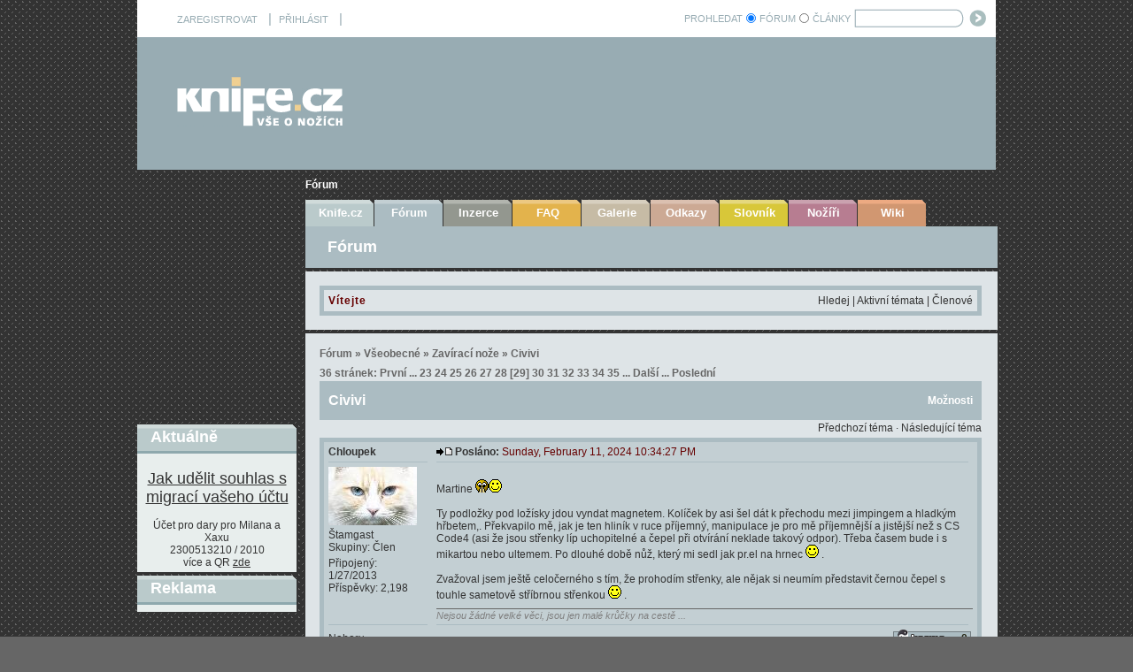

--- FILE ---
content_type: text/html
request_url: https://www.knife.cz/DesktopModules/YetAnotherForumDotNet/resource.ashx?u=7987
body_size: 3376
content:
���� JFIF  ` `  �� C 		
 $.' ",#(7),01444'9=82<.342�� C			2!!22222222222222222222222222222222222222222222222222��  B d" ��           	
�� �   } !1AQa"q2���#B��R��$3br�	
%&'()*456789:CDEFGHIJSTUVWXYZcdefghijstuvwxyz���������������������������������������������������������������������������        	
�� �  w !1AQaq"2�B����	#3R�br�
$4�%�&'()*56789:CDEFGHIJSTUVWXYZcdefghijstuvwxyz��������������������������������������������������������������������������   ? �S�-��f��4٤�2�� �߇��zc���Ԏ+>���9�<je��Y��(�1�p ��J�0{
����Nj`�����$�0O�4>�Kr�a'?�FURXH<�#�����[���z��G5]3˼��N?*vF�`�[�iY��|{R�})��9��3*�k���s��~�b�P�  =:Rm��H��ps�`IE7��H �I���9c��Ui%i	�=D�H|����Zk��GR\VMǍ|9��qnS��H�ҭ-��Ӄ4[<�� �~�sr�"�o3�cv8�\g�zc=�E>i�ʟ,U��r�W�]6��3��j��+q4+���܎���x]��/�8�~ڛRF�|�Lē�ޣ��{W��v�Sqg������c�����N��;>�	�F��� F\��{V���>z$�=2y�[7�63�Jc�^Y�X5;:��O�˞����끎��
*Ŷ�6u���h�_f��Pμ4q�O�3��K�懫-��`w�F3Ҽ����{�o�t��2r��c�$שx7Ö�&�$��I�ܘ%~���Z�*�"�vh�`���wF��f�J�J���A������S+BL��
c��4�"���׶*�s�0�W=���X���RHls���b�,�|�o�q��ưF�n#�ᗡǭ0j�)�*�g��L����2�Ti}�-,�X-m✞X&?�Vt�f�YTe$m���֠��K��L��I韧?�h��C2�J��By���ՊMl�� V�m.�%2����dV�<pq�Ͻl�� ����j#J�A=��W(�
.́c�W�F����Iħ�A���q$V�K,���͏��e�x�
��y��a��"��C;���4nY9ݴz��_[���D�Lg�ⷡe�=��<eMl�3f�n:⊤���88�*�f�yd��� Nk:�c,�-�!�@g ��ɭI�:Q�;����T�ء<������h��oP�6g6��0l������ ��28]�������V'�2���k>]�϶�Ɍ~��=8;�9�Q�g�utCؚl.� ,q�Ku����E���k��V(���ݗ�z�u����7�2���(��Ҽ�_Mm�$tlV�z�q��=)`�5��d� �9�j��]�I�u�^k=F�l���ፀ2 >�=@��t�z�o�xc����mp?�k�VbeNO̅�{����2k���(}�0\�=?N����NnL�[߳^Y`��Ț`��w�k��gͥ��h�� {,
��z��r����#J�db����F��=G��I]Ck��32��6@�����L|�W%{�39�z�+���	w�%�ϓ�@RGo�X�5���t� �I7#�8?�d[����s��-�(�� ��S뎼���P����(���S��a��G¾���Mb���ҫ���ϫs�QE1׀y�����͎?v�QP36��K{0�UL�~����ph��dS;�q�>±X�8$��<��R`��E�早#�ʱ���@m������1�#������(����~}8���y�2�ˏ��lO��=cۭV�D�� ��QLG��

--- FILE ---
content_type: text/html
request_url: https://www.knife.cz/DesktopModules/YetAnotherForumDotNet/resource.ashx?u=7787
body_size: 3812
content:
���� JFIF  ` `  �� C 		
 $.' ",#(7),01444'9=82<.342�� C			2!!22222222222222222222222222222222222222222222222222��  B d" ��           	
�� �   } !1AQa"q2���#B��R��$3br�	
%&'()*456789:CDEFGHIJSTUVWXYZcdefghijstuvwxyz���������������������������������������������������������������������������        	
�� �  w !1AQaq"2�B����	#3R�br�
$4�%�&'()*56789:CDEFGHIJSTUVWXYZcdefghijstuvwxyz��������������������������������������������������������������������������   ? �Y��X����� g={f���N���9�k����)"uE��_�>��~���(�,�Q�?���F^ǩ�K�YfC�Bn$A㎞�(�<��Iq��?x��}���͎4yU�X�d�Wa�@b��`�:s�R���bݵ�����Ff�7�H�÷_«]@3"�����'!���^߭*��_>I]�&�ZC�����Q\�Q��jcq�'�W-�}���<�FT��5I�&��q��e~f# �t8����Uy$A�z��%�v�����Pdܖ5{x,�"s����\4�-���#��u]�K[����u�l*K�2�O�h���Ȥe���8����I�)r��e��M��W!�؁q���}[˶k���>V�LΫ�i�Kq�sO��P���׭k��r^]46�DN�u�Y� �Ͼ?
4�-�u7�pr��]���(�O�oM)u�Ք�Ғ�c�� �5	��#(��S���:��T�~A8�����ܳN� ��2����z���[��@�[t,2��	��� m�`R7O��9�q�b� I��LNy#��q�#L?QH��y���j�P�[�NITǼ��^Ƴ�I|ܻ���M��/��?�4N�!=��ZВ횫�MtX�@[?�:w� �D�!H�J[ �L���6rPt��?���O�ίat���IqBal�.�7B@�8��v-F�<���x
u�v�F����RY��*�D|�� {�^y��k{���r��X}_��^�V^@�S����~������E��b��M��2�*7�۟N����xoͺ[��� �x
A�b?ʫZ�m��"�5ѷ������/����+YZ8Uw��a�Z��{�ڍ�gx����������3L���q����9׆���s\�fm�� �'�x�ך���YUd�
�8f\`��MRӭ�T�[���\��#q�r;�c�޴��B#�b)����VI4���Y�>;i�uor�y���n�
�pg����^a+,�608 �E{-c=����i|�CwˎQ� ���Gָ�YC4L����V��R�d���Fs�Sw8�f��8��#RΨX�?fү�ڭ�B�<~^��8�t��=�[-/�WZ\�	7��$
ɇ|�I����եU�^H�E#kq�sZo��-���!m%wk�X���=Ev�x~�]/�aR���0#���w(+R��7��y$��;['�i�Jg���+��tKk;=>h�`0庅 ���7�� �5H檭+��^<�r�v1��FO�����	/^� ��j>��J�`��K����� ���H��<��LY�a��z��ɨ��ܗ!�}�h�v��Eu#J�$P��[���fE�EZ�Cʣ_����c�������u��{i�r�P �s�{����;}���x��i�hN�U�Z�ڕ�؆v�V� �SE���v�O�j�ղ^��(����g��V^�x#��Xj�G3fp��/�ڮ��G�B�p2���� >]J�9mgI�����N�f#����wo#��d���边'��氯죃��-�p��ҵD����t��L�m"A���5��7�4;��;e�=�FWv��c�?
���D� J���{{��&+$lqN�M!U�G��>,��].k�<��! Nǜ����zL{`���V���x�3�¬.�<p�@���$ d�h{��+��ݎ�s�YX r n�����X��,w!�1� 8�?�s�]���#�36���U�3dܨ���QY*�4U
���\v�x��e�鶄���h��]��.����!��r62jy-�c'=�Q���!���a��r�� -�����h��*���j{DS���qE�$`2�w5}� )X����]M�GJ(�&5�� (����

--- FILE ---
content_type: text/html
request_url: https://www.knife.cz/DesktopModules/YetAnotherForumDotNet/resource.ashx?u=5888
body_size: 3583
content:
���� JFIF  ` `  �� C 		
 $.' ",#(7),01444'9=82<.342�� C			2!!22222222222222222222222222222222222222222222222222��  D d" ��           	
�� �   } !1AQa"q2���#B��R��$3br�	
%&'()*456789:CDEFGHIJSTUVWXYZcdefghijstuvwxyz���������������������������������������������������������������������������        	
�� �  w !1AQaq"2�B����	#3R�br�
$4�%�&'()*56789:CDEFGHIJSTUVWXYZcdefghijstuvwxyz��������������������������������������������������������������������������   ? ����e	a��\�B�"<��C?|�U,,��yc���M4��}�/��%�*~��h%���]L�?�YMɅ��9���k&�����.��`�9��֩`��۱즘�*8Ȩ�V3FT�w��4�y�6�`N�Z��5b��	
�ìh8$���1C��L��C��/ �_QZ�ȗ :{��gml,#���yf�L�[n�� �;ú�v~ �Ii�X�U���#���q\�� V$�ԩ7��)��Fqߒ~��j�����mm�J�K!a0]��,I� 8� �S��*+yң�%$ ���۶0k	����»����>�f���4\��x�	M�3�'��EJP���)��L�{��KZ��C"�[*ʁ�V�����O�C@�"����p�-� %aGҵ��/����L��>X�l�㨦�?c���vVQ��ǵj�ێ���
I
ň��� 4$���Mq���u�[��l�;"��:��� *�e_:+RH�д�����?����[���6�B�`�hj�g:�u{��C��˜�N�f�-
���w�$�f��sZWq,cl@1� �~�ʅ*�G!8�N�G�SaX�-����~�Sg�,�a���=U�U��c����?�o§`�6�c���*�+Z�n�&�]�6Hn������,F1Xpi��#HYԱ����jс�w�~������
* I�E y���>hIq�^O�z�+��&X�P�2T�}����rژ���G���=�=$ܫn�6O��V�=zt�)Xyf�ǖ
����z��1ͻa�ӵ��s��[b�)��A�s�� �RE�YD.y!��������1��P[���ȆXG��q���ҙo}u5�������Z��Sϸ�q�;re��uR�?ƴ<�6�,�H�!o��{gߥM����|���6p7��� �U�Ņ�� gk$i������ :c�v)u�v��u���� ��ʙh�ͧ$�/� ����������n�h��
-��АO���[�+�����o8��_g��?�z�7j� ����c�h�Eϗ�7K�A�*����O�_�p�q���f�$��ȓ�uߙ$ߵ��׏nj�\��ү�x���<d� O�06md�۩�����=��E7��һ�@4P���,Q������w�Z�h�kP0�kFO��:��=�Ҝ��L�
�'9^}jh�ն>��PpQ��{��qVݖ9It��#Tn��t�BФ�Ie�lt�t�Y�.�,�8L�+�p �Ҙ�d�/�<�\J��$�����Yۮ��"�LH�0@��5�(�y�d��$M��yn�~<Ӗ�� �M�m��8��8� <�!f��]k1��tQ�!1���h[�t�6H��Q󎧟aҫ=��B��eX�4dg=��)�gw�H� ��{������`4#�6�_���E��������:_�'c����H���;
�FR�VL��t`���O��k\�b�������{u�1w[�R&V0[����57��𥤅����s�	�O���'b�"2ƛ��
�}H�Jcvh��0�1�:��=�$�Gژ���朹�>���t���Wr��ަ� �h��q7r��ʮF�w�EՖ�����B�##���d����7D�o+�Jt��M#���,�MP!��cu�0�'?�,6vѰu����Q@�UGʪ;p)-!����O�4QLE��C&��)���V�D2,�F�3E 4ϸ���(��

--- FILE ---
content_type: text/html
request_url: https://www.knife.cz/DesktopModules/YetAnotherForumDotNet/resource.ashx?u=7823
body_size: 4011
content:
���� JFIF  ` `  �� C 		
 $.' ",#(7),01444'9=82<.342�� C			2!!22222222222222222222222222222222222222222222222222��  K d" ��           	
�� �   } !1AQa"q2���#B��R��$3br�	
%&'()*456789:CDEFGHIJSTUVWXYZcdefghijstuvwxyz���������������������������������������������������������������������������        	
�� �  w !1AQaq"2�B����	#3R�br�
$4�%�&'()*56789:CDEFGHIJSTUVWXYZcdefghijstuvwxyz��������������������������������������������������������������������������   ? �ˣ�$��^���7ڷ���/�d�1^��i�=N#iX[�\e���{�Qgmc��` �x���V;�ae��� pݽ������K��%�7ܧ���kU.�#W�ۇ�ե��p*�8�m
ŕ��F���l��3_4j�0��Q��Լ?i2M32m�����_Ck�"�A��qS�R:��(�My2X�M�k��ppG�Bh,��l�H���t����R����p8�T�����H�*ƪ�v	^�?�J�6�����I#�9��h0�3L����I,��I?�$�fRi���%��屘��'=����4�-�([�E�)m��4Qp����1��z����J�:4PoT�Fp�[)��1ۓ�+��c�jw&,��!H[�p@=��J<��������tuV��M5��z��Y�Dl6���!����V!���q,G؃ч���f��\G�N���pW����z���iwHe\�m� = ����˚�N;Y���Z��-�׆�!�c�������5�i+�2K���`pA��B�l3l��b���?���>�:��VrC��I:[@�J�cQ�MR�<Ea�]��&D�WpYþ0Md��QKi!�'�����������X�����k}�C`�r ��=d���OR�{����ߑ�� l4� G���綸xZ��Yⴏ�vU�䓎sY6��l�V��J��=z>�|��ңT�Ս��@��r�F&�~(�翉���T#ϵd,���`�ۮ2s�����Үx=�\ș�����Ҩ�O�Y�(��[�R?R�/����d__,�������'���۩t*r�`��sVG��������'��8�Ǝ:]&K۫���cxF��a�8�A��~��y���%���ʝ a�ܬ���W�kONѠ(aq&����y� ��D����C��#�>���U[vg�_7R+�M���""��`��'�q�WOỈm<1o
��sq,�~e Q�q���	���E�	�T!#��'����:�����,:,��+���p���WS�ϱ�L��Kb���M�z�Gf0Ö�����ܖۯ8�/����B�yd��������~?�д�m?_�P�-��)a�>bO�x������7�Y�g���������	(�����I��p�kwQce̋� 5��5(S"ulxV<��۶۫g�� ��TRE� `�V�L��Ω|k}�nX�����Q
����*��i��{o�ky��+� ��7I>^���&��cLGQ�8C=������#��AUmϗ�۟R�� ����|�=R��A�+��� ����CMl�g�A��K�:��˚��3�_*�@���io)��G�^e�'�!	 � w�ꚧ�ی�{אx���d�{v�2
Ƕ�v`�j�x�X��L�nB�b�#�8�=Ȯ���ȏ�	�Go�����CF�V.�c��oG��\:�ep��6�`���N���1��U�u��[��[�[<8��xn�"�Z���c�~￵m���1[$7��i���� ��9a��H#��4�S�WG:��ǒg�ۺ����|�2:g�5���×�|��-Ѭؖ��Q��ҽ�S��%3ě&�������FXF$�W`#5M��9%;3����W���m�������9Z��n��A�EW:"�MF�|o���W`�ꭉ?�0���ͭ�{�9����������v�,@��J���_���]���?γ�C��S��tP�Ew:6L�Ga�Ҽ� C$���+�t0<���p��K���ģ�Q#;ĥ�6L�5�7�rI#�f}x5�^'�ٮ�FI�E����b�8��i}�@vF�v$u�ֺ-Ph�,�@�ުk�L���#nS�p*]����4�7�:���2)t�4��F��N���_6�)�V�RX �OQ���^����nE?Q^?��/_"/�N>�ִ^����T��5����7���s��7C���Vw���K�ׂuF��!"3�� �����^r�>�dT,�W;T�}+�ǘ���ao�.Yt����2�I����PA��

--- FILE ---
content_type: text/css
request_url: https://www.knife.cz/DependencyHandler.axd/45a6e13fffba7e613c5bb2aa4c5876fc.42.css
body_size: 11405
content:
body{background-color:white;margin:0;font-family:Helvetica,Arial,sans-serif;font-size:12px;}.ControlPanel,.PagingTable{width:100%;background-color:#fff;border:#036 1px solid;}.SkinObject{font-weight:bold;font-size:8.5pt;text-decoration:none;}a.SkinObject:link,a.SkinObject:visited,a.SkinObject:hover,a.SkinObject:active{text-decoration:none;}.language-object{white-space:nowrap;overflow:visible;vertical-align:middle;margin:0;line-height:0.5;}.language-object .Language{display:inline;float:left;margin:0 2px;text-align:center;vertical-align:middle;}.language-object .Language img{border:2px solid transparent;}.language-object .Language.selected img{border-color:#333;}.Head{font-size:20px;font-weight:normal;color:#333;}.SubHead{font-size:11px;font-weight:bold;}.SubSubHead{font-size:11px;font-weight:bold;color:black;}.Normal,.NormalDisabled,.NormalDeleted{font-size:11px;font-weight:normal;}.NormalDisabled,.NormalDeleted{color:Silver;}.NormalDeleted{text-decoration:line-through;}.NormalBold{font-size:11px;font-weight:bold;}.NormalRed{font-size:12px;font-weight:bold;color:#f00;}.NormalTextBox{font-size:12px;font-weight:normal;}.Hidden{display:none;}.DataGrid_AlternatingItem{background-color:White;color:Red;font-size:10px;font-weight:normal;}.DataGrid_Container{background-color:Transparent;}.DataGrid_Footer{background-color:White;}.DataGrid_Header{background-color:Transparent;color:Black;font-size:10px;font-weight:bold;text-align:center;}.DataGrid_Item{background-color:Transparent;color:Black;font-size:10px;font-weight:normal;}.DataGrid_SelectedItem{background-color:Silver;color:Blue;font-size:10px;font-weight:normal;}.DnnGridNestedTable{border-collapse:collapse !important;border:0;margin:0 auto !important;text-align:center;}.DnnGridNestedTable tbody td,.DnnGridNestedTable thead th{margin:0 !important;padding:0 !important;}.DnnGridNestedTable tbody td{border-left:0 !important;}.DnnGridNestedTable caption{border-bottom:1px dashed #C3C3C3;margin-bottom:3px;}.TreeMenu_Node{font-size:12px;font-weight:normal;}.TreeMenu_NodeSelected{font-size:12px;font-weight:normal;background-color:#dcdcdc;}a.TreeMenu_Node:link,a.TreeMenu_NodeSelected:link{text-decoration:none;color:#036;}a.TreeMenu_Node:visited,a.TreeMenu_NodeSelected:visited{text-decoration:none;color:#036;}a.TreeMenu_Node:hover,a.TreeMenu_NodeSelected:hover{text-decoration:none;color:#f00;}a.TreeMenu_Node:active,a.TreeMenu_NodeSelected:active{text-decoration:none;color:#036;}.Help{border:#000 1px solid;padding:2px;font-weight:normal;font-size:11px;color:#000;background-color:#ff9;}.CommandButton{font-size:11px;font-weight:normal;}.StandardButton{padding-right:5px;padding-left:5px;font-weight:normal;font-size:11px;background:#ddd;color:#000;}h1,h2{font-size:20px;font-weight:normal;}h3,h4{font-size:12px;font-weight:normal;}h5,h6,dt{font-size:11px;font-weight:bold;}tfoot,thead{font-size:12px;color:#036;}th{vertical-align:baseline;font-size:12px;font-weight:bold;}img{border:none;}a:link,a:visited,a:active{text-decoration:none;color:#036;}a:hover{text-decoration:underline;color:#f00;}small{font-size:8px;}big{font-size:14px;}blockquote,pre{font-family:Lucida Console,monospace;}ul li{list-style-type:square;}ul li li{list-style-type:disc;}ul li li li{list-style-type:circle;}ol li{list-style-type:decimal;}ol ol li{list-style-type:lower-alpha;}ol ol ol li{list-style-type:lower-roman;}ol ul li{list-style-type:disc;}hr{color:#696969;height:1px;text-align:left;}#SkinError{z-index:10000;position:absolute;font-size:16px;}.ModuleTitle_MenuContainer{border:blue 0 solid;}.ModuleTitle_MenuBar{cursor:pointer;height:16px;background-color:transparent;}.ModuleTitle_MenuItem{cursor:pointer;color:black;font-size:9pt;font-weight:bold;font-style:normal;border:white 0 solid;background-color:transparent;}.ModuleTitle_MenuIcon{cursor:pointer;background-color:#eee;border-left:#eee 1px solid;border-bottom:#eee 1px solid;border-top:#eee 1px solid;text-align:center;width:15px;height:21px;}.ModuleTitle_SubMenu{z-index:1000;cursor:pointer;background-color:#fff;border:#fff 0 solid;}.ModuleTitle_MenuBreak{border:#eee 1px solid;border-left:#eee 0 solid;border-right:#eee 0 solid;background-color:#eee;height:1px;}.ModuleTitle_MenuItemSel{cursor:pointer;color:black;font-size:9pt;font-weight:bold;font-style:normal;background-color:#C1D2EE;}.ModuleTitle_MenuArrow{font-family:webdings;font-size:10pt;cursor:pointer;border-right:#fff 1px solid;border-bottom:#fff 1px solid;border-top:#fff 0 solid;}.ModuleTitle_RootMenuArrow{font-family:webdings;font-size:10pt;cursor:pointer;}.MainMenu_MenuContainer{background-color:transparent;}.MainMenu_MenuBar{cursor:pointer;height:16px;background-color:transparent;}.MainMenu_MenuItem{cursor:pointer;color:black;font-size:9pt;font-weight:bold;font-style:normal;border:white 0 solid;border-bottom:white 1px solid;border-top:white 1px solid;background-color:transparent;}.MainMenu_MenuIcon{cursor:pointer;background-color:#eee;border-left:#eee 1px solid;border-bottom:#eee 1px solid;border-top:#eee 1px solid;text-align:center;width:15px;height:21px;}.MainMenu_SubMenu{z-index:1000;cursor:pointer;background-color:#fff;border:#fff 0 solid;}.MainMenu_MenuBreak{border:#eee 1px solid;border-left:#eee 0 solid;border-right:#eee 0 solid;background-color:#eee;height:1px;}.MainMenu_MenuItemSel{cursor:pointer;color:black;font-size:9pt;font-weight:bold;font-style:normal;background-color:#C1D2EE;}.MainMenu_MenuArrow{font-family:webdings;font-size:10pt;cursor:pointer;border-right:#fff 1px solid;border-bottom:#fff 1px solid;border-top:#fff 0 solid;}.MainMenu_RootMenuArrow{font-family:webdings;font-size:10pt;cursor:pointer;}.HeadBg{background-color:#ccc;}.TabBg{background-color:black;}.SelectedTab{font-weight:bold;font-size:8.5pt;color:#fff;text-decoration:none;}a.SelectedTab:link{text-decoration:none;color:white;}a.SelectedTab:visited{text-decoration:none;color:#eee;}a.SelectedTab:hover{text-decoration:none;color:#ccc;}a.SelectedTab:active{text-decoration:none;color:#eee;}.OtherTabs{font-weight:bold;font-size:8.5pt;color:white;text-decoration:none;}a.OtherTabs:link{text-decoration:none;color:white;}a.OtherTabs:visited{text-decoration:none;color:#eee;}a.OtherTabs:hover{text-decoration:none;color:#ccc;}a.OtherTabs:active{text-decoration:none;color:#eee;}.PagingTable{height:33px;}.LabelEditTextClass{border:solid 1px red;background-color:transparent;}.LabelEditWorkClass{border:solid 0 red;background-color:transparent;}.SuggestTextMenu{border:solid 1px black;white-space:nowrap;background:white;}.SuggestNodeOver{background-color:navy;color:White;}.eipbackimg{border:outset 1px;position:absolute;margin-top:-22px; white-space:nowrap;background:#9cc url("/images/eip_toolbar.gif") repeat-x;height:22px;}.eipbuttonbackimg{width:21px;height:21px;cursor:pointer; float:left;}.eipbutton_edit{background:url("/images/eip_edit.gif") no-repeat 100% center;float:left;}.eipbutton_save{background:url("/images/eip_save.gif") no-repeat 100% center;float:left;}.eipborderhover{border:outset 1px;}.DNNEmptyPane{width:0;}.DNNAlignleft{text-align:left;}.DNNAlignright{text-align:right;}.DNNAligncenter{text-align:center;}.LoginTab{float:left;background:url("/images/tablogin_gray.gif") left top;margin:0 3px 3px 0;padding:5px 5px 4px 5px;text-decoration:none;color:#FFF;border:1px #25569a solid;}.LoginTabSelected{float:left;background:url("/images/tablogin_gray.gif") left top;margin:0 3px 3px 0;padding:5px 5px 4px 5px;text-decoration:none;color:#FFF;background-position:0 -41px;border:1px #25569a solid;}.LoginTabHover{float:left;background:url("/images/tablogin_gray.gif") left top;margin:0 3px 3px 0;padding:5px 5px 4px 5px;text-decoration:none;color:#555;border:1px #C00 solid;cursor:pointer;}.LoginContainerGroup{clear:both;padding-top:5px;}.registerGroup,.registerGroup *,.loginGroup,.loginGroup *{display:inline;text-decoration:none;font-size:11px;font-weight:bold;vertical-align:bottom;}.registerGroup a,.loginGroup a{text-decoration:none;}.registerGroup a:hover,.loginGroup a:hover{text-decoration:underline;}.registerGroup ul{padding-bottom:0;}.registerGroup li{border-right:1px solid #ddd;}.registerGroup li.userProfileImg{border:none;}.registerGroup a{padding:0 5px 0 5px;}.registerGroup a{padding:0 5px 0 5px;}.registerGroup a img{width:25px;height:25px;}.loginGroup a.LoginLink{text-transform:capitalize;}div.SearchContainer{position:relative;white-space:nowrap;}div.SearchBorder{width:200px;height:20px;border:solid 1px #e0e0e0;position:relative;background-color:White;white-space:nowrap;float:left;margin-top:2px;}input.SearchTextBox{float:left;z-index:10;border:0;width:169px;height:18px;}div.SearchContainer a{padding:0 5px;position:relative;display:inline-block;}div.SearchIcon{float:left;width:31px;height:20px;cursor:pointer;z-index:11;background:no-repeat 2px 2px;text-align:right;}div.SearchIcon img{margin-top:3px;}#SearchChoices{width:160px;clear:both;display:none;border:solid 1px #777;z-index:2000;cursor:pointer;margin:0;padding:0;text-align:left;background-color:#eee;position:absolute;top:21px;left:0;}#SearchChoices li{cursor:pointer;margin:2px;padding:2px;padding-left:25px;height:20px;text-align:left;background:#eee no-repeat 5px center;list-style:none;list-style-image:none;border:solid 1px #eee;display:block;}#SearchChoices li.searchHilite{background-color:#ddf;border:solid 1px #aaf;}#SearchChoices li.searchDefault{background-color:#eee;border:solid 1px #eee;}#floater{padding-right:0;padding-left:0;background:#fff;visibility:hidden;padding-bottom:0;margin:0;width:150px;color:#fff;padding-top:0;position:absolute;height:auto;}#tablist{width:120px;margin:0;padding-bottom:10px;float:left;}.dashboardPanel{margin-left:120px;padding:0 10px 10px 10px;}.dashboardPanel table td{padding:2px 4px;}.dashboardPanel table th{padding:2px 4px;font-size:1em;font-weight:bold;color:#036;border-bottom:solid 1px #9FB1BC;}.dashboardTableAlt{background-color:#eee;}.dashboardGrid{margin:10px;}.paneOutline{border:1px #ccc dotted;}.containerAdminBorder{border:2px red solid;}#UserProfile{border:1px silver solid;padding:10px;margin-bottom:10px;}#UserProfile .ProfileName{font-weight:bold;color:#cb2027;margin-bottom:5px;}#UserProfile .ProfilePhoto{background-image:url("/images/no_avatar.gif");float:left;}#UserProfile .ProfileAddress{margin:0 0 10px 130px;}#UserProfile .ProfileContact{margin:0 0 10px 130px;color:gray;font-size:0.9em;}#UserProfile .ProfileBio{clear:both;margin:10px 0 10px 0;padding:10px;border:1px #eee solid;background-color:#f5f9fc;}.horizontal ul.categories,.horizontal ul.tags{list-style:none;padding:0;margin:0;text-indent:25px;line-height:28px;}.horizontal ul.categories{background:url("/images/category.gif") no-repeat left;}.horizontal ul.tags{background:url("/images/tag.gif") no-repeat left;}.horizontal ul.categories li,.horizontal ul.tags li{display:inline;margin:0;}.horizontal ul.tags li.add-tags{margin-left:20px;}.horizontal ul.tags li.add-tags img{vertical-align:middle;}.vertical ul.categories,.vertical ul.tags{list-style:none;padding-top:0;padding-left:0;margin-top:0;margin-bottom:0;}.vertical ul.categories li,.vertical ul.tags li{margin:0;line-height:20px;}.vertical ul.categories li{list-style-image:url("/images/category.gif");list-style-position:inside;}.vertical ul.tags li{list-style-image:url("/images/tag.gif");list-style-position:inside;}.vertical ul.tags li.add-tags{list-style-image:none;}.vertical ul.tags li.add-tags img{vertical-align:middle;}.dnnActionMenuBorder{-moz-box-shadow:0 0 5px #888;-webkit-box-shadow:0 0 5px #888;box-shadow:0 0 5px #888;z-index:-1;background:transparent;position:absolute;margin:-8px 0 0 -8px;padding:0 16px 16px 0;width:100%;height:100%;border:1px #ccc solid}.DnnModule{z-index:902;position:relative;zoom:1;}.dnnActionMenu{margin:0;padding:0;position:absolute;z-index:906;color:#000;left:10px;top:10px;}ul.dnnActionMenuBody{display:none;background:#fff;border:5px solid #aaa;padding:10px;border-radius:3px;-moz-border-radius:3px;text-align:left;position:absolute;left:0;top:10;min-width:480px;-moz-box-shadow:0 0 5px #888;-webkit-box-shadow:0 0 5px#888;box-shadow:0 0 5px #888;}ul.dnnActionMenuBody li{list-style-type:none;padding:0;margin:0;}ul.dnnActionMenuBody li.first.last{position:relative;}.dnnActionMenuTag{background:#aaa;background:-moz-linear-gradient(top,#F3F3F3 0,#CFCFCF 100%);background:-webkit-gradient(linear,left top,left bottom,color-stop(0%,#F3F3F3),color-stop(100%,#CFCFCF));filter:progid:DXImageTransform.Microsoft.gradient( startColorstr='#F3F3F3',endColorstr='#CFCFCF',GradientType=0 );display:block;padding:5px 10px;border:1px #999 solid;border-radius:3px;-moz-border-radius:3px;line-height:16px;height:16px;font-weight:bold;font-size:11px;min-width:65px;cursor:default;}.dnnActionMenuTag img{display:block;float:left;padding-right:3px;}ul.dnnActionMenuBody li{display:block;clear:both;float:none;font-weight:bold;font-size:14px;}ul.dnnActionMenuBody li span{border:none;display:block;background:none;padding:0;margin:6px 0;width:auto}ul.dnnActionMenuBody li ul{overflow:hidden;padding:10px 0;margin:0;width:96%;border-top:1px #ccc solid;}ul.dnnActionMenuBody li ul li{float:left;display:block;min-width:150px;font-weight:normal;clear:none;padding:3px 15px 3px 0;font-size:11px;border:none;margin:0;}ul.dnnActionMenuBody li ul li a,ul.dnnActionMenuBody li ul li a img{display:block;line-height:16px;min-height:16px;color:#328DDE;}ul.dnnActionMenuBody li ul li a:hover{color:#1B4D79;}ul.dnnActionMenuBody li ul li a img{padding-right:3px;float:left;}.dnnForm{padding:0;border:0;font-size:100%;font:inherit;vertical-align:baseline;min-width:620px;width:96%;margin:0 auto}h2.dnnFormSectionHead{margin:0.5em auto 0.6em;padding:0;letter-spacing:-0.03em;font-weight:bold;border-bottom:1px #ccc solid;text-align:left;line-height:1.2;font-size:1.5em;}.dnnForm h2.dnnFormSectionHead a,.dnnForm h2.dnnFormSectionHead a:visited{display:block;text-decoration:none;padding:0.4em 0.8em;color:#000;letter-spacing:-0.03em;font-weight:bold;background:url("/images/down-icn.png") no-repeat 98% center;display:block}.dnnForm h2.dnnFormSectionHead a:hover{background:#f1f1f1 url("/images/down-icn.png") no-repeat 98% center;}.dnnForm h2.dnnFormSectionHead a.dnnSectionExpanded{background:url("/images/up-icn.png") no-repeat 98% center;text-align:left}.dnnForm h2.dnnFormSectionHead a.dnnSectionExpanded:hover{background:#f1f1f1 url("/images/up-icn.png") no-repeat 98% center;}.dnnFormExpandContent{position:absolute;top:-32px;right:10px;}.dnnFormExpandContent{text-align:right;}.dnnForm .dnnFormExpandContent a{font-weight:bold;}.dnnForm .dnnFormItem span.CommandButton input{display:none !important;font-size:0;line-height:0;border-collapse:collapse;}.dnnForm .dnnFormItem{padding:4px 6px;clear:both;line-height:1.8;min-height:1.8em;text-align:left;position:relative;}*:first-child+html .dnnForm .dnnFormItem{position:static;}.dnnForm .dnnFormItem label a span{line-height:1.4;}.dnnForm .dnnFormItem:after{clear:both;content:".";display:block;height:0;visibility:hidden;font-size:0;}.dnnForm fieldset{display:block;padding:1em 0;border:none;margin:0;text-align:left;}.dnnFormItem label,.dnnFormItem .dnnFormLabel,.dnnFormItem .dnnTooltip{display:block;width:30%;text-align:right;margin-right:16px;font-weight:bold;float:left;margin-top:3px;}.dnnFormItem .dnnTooltip label{width:100%;padding:0;margin:0;}.dnnForm .dnnFormSecondItem label{float:none;}.dnnFormItem span.inline label{display:inline;width:auto;}.dnnFormItem input,.dnnFormItem .dnnFormInput,.dnnFormItem textarea{float:left;-moz-border-radius:3px;border-radius:3px;padding:5px;background:#fffff5;-moz-box-shadow:inset 0 0 3px 3px #fffbe1;-webkit-box-shadow:inset 0 0 3px 3px #fffbe1;box-shadow:inset 0 0 3px 3px #fffbe1;border-color:#bcb691;border-width:1px;margin:0;width:auto;font-family:Helvetica,Arial,Verdana,sans-serif;}.dnnFormItem input[type=checkbox],.dnnFormItem input[type=radio],.dnnFormItem input[type=file],.dnnFormItem input[type=button],.dnnFormItem input.rcbInput{width:auto;border:none;-moz-border-radius:0;border-radius:0;background:none;padding:0;-moz-box-shadow:none;-webkit-box-shadow:none;box-shadow:none;}.dnnFormItem select{width:auto;background:#FFFFF5;border-radius:3px;border:1px #BCB691 solid;margin:0 0 3px 0;padding:4px;}.dnnForm select.dnnFormRequired{border-left:5px solid #FF0000;}.dnnFormItem input[type="text"],.dnnFormItem textarea{min-width:35%;}.dnnFormItem textarea{min-height:80px;}.dnnAddress input[type="checkbox"]{margin:0 5px}.dnnForm input.dnnFormRequired,.dnnForm textarea.dnnFormRequired,.dnnForm select.dnnFormRequired,.dnnForm div.dnnFormRequired{border-left:5px #F00 solid;}.dnnForm div.dnnFormRequired{border-radius:3px;-moz-border-radius:3px;-webkit-border-radius:3px;}.dnnFormRadioButtons{float:left;width:auto;display:block;}.dnnFormRadioButtons input[type=radio]{float:none;}.dnnFormRadioButtons label{font-weight:normal;margin:0 10px 0 4px;width:auto;text-align:left;padding-right:0;float:none;display:inline;}.dnnForm.dnnShortForm .dnnFormItem label{float:none;width:100%;text-align:left;margin-bottom:0.25em}.dnnForm.dnnShortForm .dnnFormItem input,.dnnForm.dnnShortForm .dnnFormItem select,.dnnForm.dnnShortForm .dnnFormItem textarea{float:none;text-align:left;}.dnnForm.dnnShortForm .dnnFormItem a.dnnFormHelp{background-position:left;padding-left:22px;}a.dnnFormHelp,.dnnForm .dnnFormItem a.dnnFormHelp,.dnnTooltip label a.dnnFormHelp{color:#333;text-decoration:none;font-weight:bold;background:url("/images/help-icn.png") no-repeat right;display:block;position:relative;z-index:2;}.dnnForm .dnnFormItem a.dnnFormHelp span{padding-right:1.8em;display:block;}.dnnForm .dnnFormItem a.dnnFormHelp img{display:none;}*:first-child+html .dnnFormItem a.dnnFormHelp{position:static;}.dnnTooltip{position:relative;}td > .dnnTooltip{min-width:120px;}td > .dnnTooltip label{text-align:right;}td > .dnnTooltip label a span{padding-right:20px;display:block}.dnnTooltip a.pinHelp{background:url("/images/pin-icn-16x16.png") no-repeat left bottom;display:block;text-indent:-9991.2em;height:16px;width:16px;float:right;margin-top:1em;}.dnnTooltip.dnnTooltipPinned a.pinHelp{background:url("/images/pin-icn-16x16.png") no-repeat left top;}.dnnFormItem input.aspNetDisabled,.dnnFormItem textarea.aspNetDisabled{background:#ebebeb;-moz-box-shadow:none;-webkit-box-shadow:none;box-shadow:none;border-color:#a7a7a7;border-width:1px;}.aspNetDisabled,a.aspNetDisabled,.dnnDisabled,a.dnnDisabled{color:#ccc;cursor:not-allowed;text-decoration:none;}.dnnFormMessage{-moz-border-radius:3px;border-radius:3px;padding:10px 10px 10px 40px;line-height:1.4;margin:0.5em 1em;}.dnnFormMessage span{float:none;padding:0;width:100%;text-align:left;text-shadow:0 1px 1px #fff;}.dnnFormWarning{background:#feffce url("/images/warning-icn.png") no-repeat 10px center;border:2px #cdb21f solid;color:#41370C;text-shadow:0 1px 1px #fff;}.dnnFormValidationSummary{background:#f7eaea url("/images/error-icn.png") no-repeat 10px center;text-shadow:0 1px 1px #fff;color:#900;border:2px #df4a40 solid;}.dnnFormError{color:#fff !important;background:url("/images/errorbg.gif") no-repeat left center;text-shadow:0 1px 1px #000;padding:5px 20px;}.dnnFormItem span.dnnFormMessage.dnnFormError{position:absolute;left:55%;top:0;z-index:9999;}.dnnFormSuccess{background:#ecffeb url("/images/success-icn.png") no-repeat 10px center;border:2px #64b657 solid;color:#358927}.dnnFormInfo{background:#edf8ff url("/images/help-icn.png") no-repeat 10px center;border:#46a3d3 2px solid;color:#085b8f;text-shadow:0 1px 1px #fff;}.dnnFormHelpContent,.dnnFormItem label .dnnFormHelpContent{border:#46a3d3 2px solid;color:#085b8f;background:#edf8ff url("/images/help-icn.png") no-repeat 10px 10px;-moz-border-radius:3px;border-radius:3px;text-shadow:0 1px 1px #fff;font-weight:normal;max-width:30em;padding:0.8em 1em 0.8em 3em;}.dnnFormHelpContent,.dnnFormItem .dnnFormHelpContent{left:95%;max-width:30em;position:absolute;z-index:25;width:275px;overflow:hidden;top:0;}.dnnFormHelpContent.ui-draggable{cursor:move;}.dnnFormHelpContent.dnnClear,.dnnFormItem label.dnnFormLabel .dnnFormHelpContent.dnnClear,.dnnFormItem label .dnnFormHelpContent.dnnClear{line-height:1.4;text-align:left;}.dnnForm .dnnFormItem.dnnFormHelp,.dnnFormItem.dnnFormHelp{clear:both;overflow:hidden;width:100%;padding:0;}.dnnFormItem.dnnFormHelp p.dnnFormRequired{float:right;margin:0;padding:0;}.dnnFormItem.dnnFormHelp p.dnnFormRequired span{border-left:5px #F00 solid;padding-left:0.5em;}.dnnLeft{float:left;}.dnnRight{float:right;}.dnnClear:after{clear:both;content:".";display:block;height:0;visibility:hidden;font-size:0;}*+html .dnnClear{min-height:1%;}.dnnForm input[type=checkbox],.dnnForm input[type=radio]{margin-top:4px;width:auto;margin-right:5px;}.dnnTextEditor label{margin:0;padding:0 20px 0 5px;font-weight:normal;text-align:left;width:auto}.dnnModuleAuditControl{width:95%;margin:0 auto}ul.dnnActions,ul.dnnActions li{list-style:none;padding:0;margin:0;}.dnnForm ul.dnnActions,.DnnModule ul.dnnActions,ul.dnnActions{margin:1em 0;border-top:#ccc double;padding:1em 0 0 0;}ul.dnnActions li{overflow:hidden;display:block;float:left;}ul.dnnActions li a{display:block;float:left;}ul.dnnActions li a,a.dnnPrimaryAction,a.dnnPrimaryAction:link,a.dnnPrimaryAction:visited,a.dnnSecondaryAction,a.dnnSecondaryAction:link,a.dnnSecondaryAction:visited{padding:0 1.2em;line-height:2.5;}ul.dnnActions input{display:none}a.dnnPrimaryAction,a.dnnPrimaryAction:link,a.dnnPrimaryAction:visited,a.dnnSecondaryAction,a.dnnSecondaryAction:link,a.dnnSecondaryAction:visited{display:inline-block;}a.dnnPrimaryAction,a.dnnPrimaryAction:link,a.dnnPrimaryAction:visited,.ui-button.ui-widget.ui-state-default.ui-corner-all.ui-button-text-only{background:#818181;background:-moz-linear-gradient(top,#818181 0,#656565 100%);background:-webkit-gradient(linear,left top,left bottom,color-stop(0%,#818181),color-stop(100%,#656565));filter:progid:DXImageTransform.Microsoft.gradient( startColorstr='#818181',endColorstr='#656565',GradientType=0 );-moz-border-radius:3px;border-radius:3px;text-shadow:0 1px 1px #000;color:#fff;text-decoration:none;font-weight:bold;border-color:#fff}a[disabled].dnnPrimaryAction,a[disabled].dnnPrimaryAction:link,a[disabled].dnnPrimaryAction:visited,a[disabled].dnnPrimaryAction:hover,a[disabled].dnnPrimaryAction:visited:hover,dnnForm.ui-widget-content a[disabled].dnnPrimaryAction{text-decoration:none;color:#bbb;background:#818181;background:-moz-linear-gradient(top,#818181 0,#656565 100%);background:-webkit-gradient(linear,left top,left bottom,color-stop(0%,#818181),color-stop(100%,#656565));filter:progid:DXImageTransform.Microsoft.gradient( startColorstr='#818181',endColorstr='#656565',GradientType=0 );-ms-filter:"progid:DXImageTransform.Microsoft.gradient( startColorstr='#818181',endColorstr='#656565',GradientType=0 )";cursor:default;}ul.dnnActions a.dnnPrimaryAction:hover,ul.dnnActions a.dnnPrimaryAction:visited:hover,a.dnnPrimaryAction:hover,.ui-button.ui-widget.ui-state-default.ui-corner-all.ui-button-text-only:hover{background:#4E4E4E;background:-moz-linear-gradient(top,#4E4E4E 0,#282828 100%);background:-webkit-gradient(linear,left top,left bottom,color-stop(0%,#4E4E4E),color-stop(100%,#282828));filter:progid:DXImageTransform.Microsoft.gradient( startColorstr='#4E4E4E',endColorstr='#282828',GradientType=0 );color:#fff;}ul.dnnActions a.dnnSecondaryAction,ul.dnnActions a.dnnSecondaryAction:link{font-weight:bold;text-decoration:none;padding:0 1em;}ul.dnnActions a.dnnSecondaryAction:hover,ul.dnnActions a.dnnSecondaryAction:visited:hover{text-decoration:underline;background:none;color:inherit;}a[disabled].dnnSecondaryAction,a[disabled].dnnSecondaryAction:link,a[disabled].dnnSecondaryAction:visited,a[disabled].dnnSecondaryAction:hover,a[disabled].dnnSecondaryAction:visited:hover{text-decoration:none;color:#999;cursor:default;}.dnnForm.ui-widget-content a.dnnPrimaryAction{color:#fff;}.dnnTertiaryAction{display:inline-block;padding:9px 15px;margin:0 7px 0 0;background:rgb(243,243,243);font-size:11px;font-weight:bold;color:#0091E1; text-shadow:0 1px 0 rgba(255,255,255,0.9);background:-moz-linear-gradient(top,rgba(243,243,243,1) 0,rgba(231,231,231,1) 100%);background:-webkit-gradient(linear,left top,left bottom,color-stop(0%,rgba(243,243,243,1)),color-stop(100%,rgba(231,231,231,1)));background:-webkit-linear-gradient(top,rgba(243,243,243,1) 0,rgba(231,231,231,1) 100%);background:-o-linear-gradient(top,rgba(243,243,243,1) 0,rgba(231,231,231,1) 100%);background:linear-gradient(top,rgba(243,243,243,1) 0,rgba(231,231,231,1) 100%);background:#e7e7e7 url("/images/dnnTertiaryButtonBG.png") repeat-x 0 0;-webkit-border-radius:3px;-moz-border-radius:3px;border-radius:3px;-webkit-box-shadow:1px 1px 0 0 #ccc;-moz-box-shadow:1px 1px 0 0 #ccc;box-shadow:1px 1px 0 0 #ccc;}.dnnTertiaryAction:active,.dnnTertiaryAction:focus{color:#0091E1;}.dnnTertiaryAction:hover,.dnnTertiaryAction.active{background:#666;color:#ddd;text-shadow:none;text-decoration:none;-webkit-box-shadow:inset 0 0 5px 0 #555;-moz-box-shadow:inset 0 0 5px 0 #555;box-shadow:inset 0 0 5px 0 #555;}.dnnTertiaryAction.disabled{-moz-opacity:.50;filter:alpha(opacity=50);opacity:.50;}.dnnTertiaryAction.disabled:hover{background:rgb(243,243,243); cursor:default;color:#0091E1; text-shadow:none;text-decoration:none;-webkit-box-shadow:1px 1px 0 0 #ccc;-moz-box-shadow:1px 1px 0 0 #ccc;box-shadow:1px 1px 0 0 #ccc;background:-moz-linear-gradient(top,rgba(243,243,243,1) 0,rgba(231,231,231,1) 100%);background:-webkit-gradient(linear,left top,left bottom,color-stop(0%,rgba(243,243,243,1)),color-stop(100%,rgba(231,231,231,1)));background:-webkit-linear-gradient(top,rgba(243,243,243,1) 0,rgba(231,231,231,1) 100%);background:-o-linear-gradient(top,rgba(243,243,243,1) 0,rgba(231,231,231,1) 100%);background:linear-gradient(top,rgba(243,243,243,1) 0,rgba(231,231,231,1) 100%);}.urlControl label{margin-top:0;width:auto;font-weight:normal}.urlControlLinkType{width:auto;}.urlControlLinkType span,.dnnFormItem .urlControlLinkType span{display:block;float:none;text-align:left;width:auto;}.dnnFormItem .ucLinkTypeRadioButtons label{width:260px;font-weight:normal;text-align:left;padding-right:0;margin-top:0;display:inline-block;}.urlControlLinkType span input{min-width:3%;}.dnnForm.dnnModuleSettings .dnnFormItem .urlControlLinkType span label{text-align:left;}.urlControlFileRow{overflow:hidden;clear:both;}.urlControlFileRow span.dnnFormLabel{width:auto;text-align:right;}.urlControlFileRow select,.urlControlFileRow input[type=file]{clear:both;}.urlControlImagesRow{overflow:hidden;clear:both;}.urlControlImagesRow span.dnnFormLabel{width:auto;text-align:right;}.urlControlImagesRow select{clear:both;}.dnnFilePicker .dnnLeft .dnnFormItem{width:280px;overflow:hidden;padding:0;}.dnnFilePicker .dnnLeft .dnnFormItem input[type="file"]{display:block;}.dnnFilePicker .dnnLeft .dnnFormItem span{display:block;float:left;width:80px;text-align:right;padding-right:10px;}.dnnFilePicker .dnnLeft .dnnFormItem select{float:left;width:180px;}.dnnFilePicker .dnnLeft a.dnnSecondaryAction{margin-left:80px;}.dnnFilePicker .dnnLeft .dnnFormItem input[type=file]{margin-left:90px;width:180px;}.dnnGrid{font-size:inherit;}.dnnGridHeader{border-bottom:1px #ddd solid;font-weight:bold;font-size:110%;}.dnnGridItem{border-bottom:1px #eee solid;background:#fff;}.dnnGridAltItem{background:#f1f1f1;}.dnnGrid td{padding:3px 5px;}.dnnGrid td input.dnnFormInput{width:42%;}.dnnPermissionsGrid .dnnFormItem label{width:12%;}.dnnForm .ui-helper-hidden{display:none;}.dnnForm .ui-helper-hidden-accessible{position:absolute !important;clip:rect(1px 1px 1px 1px);clip:rect(1px,1px,1px,1px);}.dnnForm .ui-helper-reset{margin:0;padding:0;border:0;outline:0;line-height:1.3;text-decoration:none;font-size:100%;list-style:none;}.dnnForm .ui-helper-clearfix:after{content:".";display:block;height:0;clear:both;visibility:hidden;}.dnnForm .ui-helper-clearfix{display:inline-block;}* html .ui-helper-clearfix{height:1%;}.dnnForm .ui-helper-clearfix{display:block;}.dnnForm .ui-helper-zfix{width:100%;height:100%;top:0;left:0;position:absolute;opacity:0;filter:Alpha(Opacity=0);}.dnnForm .ui-state-disabled{cursor:default !important;}#Body .ui-widget-overlay{background:#000;opacity:.60;filter:Alpha(Opacity=60);position:absolute;top:0;left:0;width:100%;height:100%;}#Body .ui-widget-shadow{margin:5px 0 0 5px;padding:0;background:#999;opacity:.45;filter:Alpha(Opacity=45);-moz-border-radius:5px;-webkit-border-radius:5px;border-radius:5px;}.dnnFormPopup{position:absolute;padding:0;width:300px;border:4px #ccc solid;background:#fff;border-radius:10px;-moz-border-radius:10px;}#iPopUp{width:100% !important;padding-top:10px;}.dnnFormPopup .ui-dialog-titlebar{padding:0.8em 1.2em;position:relative;background:#4E4E4E;background:-moz-linear-gradient(top,#4E4E4E 0,#282828 100%);overflow:visible;height:20px;background:-webkit-gradient(linear,left top,left bottom,color-stop(0%,#4E4E4E),color-stop(100%,#282828));filter:progid:DXImageTransform.Microsoft.gradient( startColorstr='#4E4E4E',endColorstr='#282828',GradientType=0 );color:#fff;font-weight:bold;text-shadow:0 1px 1px #000;cursor:move;-webkit-border-top-left-radius:6px;-webkit-border-top-right-radius:6px;-webkit-border-bottom-right-radius:0;-webkit-border-bottom-left-radius:0;-moz-border-radius-topleft:6px;-moz-border-radius-topright:6px;-moz-border-radius-bottomright:0;-moz-border-radius-bottomleft:0;border-top-left-radius:6px;border-top-right-radius:6px;border-bottom-right-radius:0;border-bottom-left-radius:0;}.dnnFormPopup .ui-dialog-title{float:left;margin:.1em 16px .1em 0;position:relative;font-size:14px;}.dnnFormPopup a.ui-dialog-titlebar-close{text-indent:-9999em;display:block;position:absolute;right:10px;top:10px;background:url("/images/close-icn.png") no-repeat;height:24px;width:24px;}.dnnFormPopup a.dnnToggleMax{float:right;display:block;text-indent:-9999em;background:url("/images/modal-max-min-icn.png") no-repeat bottom;height:24px;width:24px;margin:1px 24px 0 0}.dnnFormPopup a.dnnToggleMax.ui-dialog-titlebar-max{background:url("/images/modal-max-min-icn.png") no-repeat top;}.dnnFormPopup .ui-dialog-content,#iPopUp .ui-dialog-content{position:relative;border:0;padding:0;background:#fff;overflow:auto;zoom:1;}.dnnFormPopup .ui-dialog-buttonpane{text-align:left;border-width:1px 0 0 0;background-image:none;margin:.5em 0 0 0;padding:.3em 1em 1em .4em;overflow:hidden;}.dnnFormPopup .ui-dialog-buttonpane .ui-dialog-buttonset{float:right;}.dnnFormPopup .ui-dialog-buttonpane button{margin:.5em .4em .5em 0.8em;cursor:pointer;padding:0.5em 1em;border:none;outline:none;}.dnnFormPopup .ui-resizable-se{width:14px;height:14px;float:right;background:url("/images/modal-resize-icn.png") no-repeat bottom;height:24px;width:24px;}.dnnFormPopup .dnnDialog{padding:10px;}.dnnLoading{background:#fff url("/images/loading.gif") no-repeat center center;position:absolute;z-index:9999;}.dnnForm .ui-widget .ui-widget{font-size:1em;}.dnnForm .ui-widget input,.dnnForm .ui-widget select,.dnnForm .ui-widget textarea,.dnnForm .ui-widget button{font-size:1em;}.dnnForm .ui-widget-header,.dnnFormPopup .ui-widget-header{font-weight:bold;border-bottom:4px solid #292929;}.dnnForm .ui-widget-header a{color:#fff;}.dnnForm .ui-state-default,.dnnForm .ui-widget-content .ui-state-default,.dnnForm .ui-widget-header .ui-state-default{background:none;font-weight:bold;color:#fff;}.dnnForm .ui-state-default a,.dnnForm .ui-state-default a:link,.dnnForm .ui-state-default a:visited{color:#eee;text-decoration:none;}.dnnForm .ui-state-hover,.dnnForm .ui-widget-content .ui-state-hover,.dnnForm .ui-widget-header .ui-state-hover,.dnnForm .ui-state-focus,.dnnForm .ui-widget-content .ui-state-focus,.dnnForm .ui-widget-header .ui-state-focus{font-weight:bold;color:#fff;}.dnnForm .ui-state-hover a,.dnnForm .ui-state-hover a:hover{color:#fff;text-decoration:none;cursor:pointer;background:#4E4E4E;background:-moz-linear-gradient(top,#4E4E4E 0,#282828 100%);background:-webkit-gradient(linear,left top,left bottom,color-stop(0%,#4E4E4E),color-stop(100%,#282828));filter:progid:DXImageTransform.Microsoft.gradient( startColorstr='#4E4E4E',endColorstr='#282828',GradientType=0 );}.dnnForm .ui-state-active a,.dnnForm .ui-state-active a:link,.dnnForm .ui-state-active a:visited,.dnnForm .ui-state-active,.dnnForm .ui-widget-content .ui-state-active,.dnnForm .ui-widget-header .ui-state-active{font-weight:bold;color:#fff;cursor:pointer;background:#4E4E4E;background:-moz-linear-gradient(top,#4E4E4E 0,#282828 100%);background:-webkit-gradient(linear,left top,left bottom,color-stop(0%,#4E4E4E),color-stop(100%,#282828));filter:progid:DXImageTransform.Microsoft.gradient( startColorstr='#4E4E4E',endColorstr='#282828',GradientType=0 );}.dnnForm .ui-widget:active{outline:none;}.dnnForm .ui-state-highlight,.dnnForm .ui-widget-content .ui-state-highlight,.dnnForm .ui-widget-header .ui-state-highlight{border:1px solid #fed22f;background:#ffe45c url("/Portals/_default/images/ui-bg_highlight-soft_75_ffe45c_1x100.png") 50% top repeat-x;color:#363636;}.dnnForm .ui-state-highlight a,.dnnForm .ui-widget-content .ui-state-highlight a,.ui-widget-header .ui-state-highlight a{color:#363636;}.dnnForm .ui-state-error,.dnnForm .ui-widget-content .ui-state-error,.dnnForm .ui-widget-header .ui-state-error{border:1px solid #cd0a0a;background:#b81900 url("/Portals/_default/images/ui-bg_diagonals-thick_18_b81900_40x40.png") 50% 50% repeat;color:#ffffff;}.dnnForm .ui-state-error a,.dnnForm .ui-widget-content .ui-state-error a,.dnnForm .ui-widget-header .ui-state-error a{color:#ffffff;}.dnnForm .ui-state-error-text,.dnnForm .ui-widget-content .ui-state-error-text,.dnnForm .ui-widget-header .ui-state-error-text{color:#ffffff;}.dnnForm .ui-priority-primary,.dnnForm .ui-widget-content .ui-priority-primary,.dnnForm .ui-widget-header .ui-priority-primary{font-weight:bold;}.dnnForm .ui-priority-secondary,.dnnForm .ui-widget-content .ui-priority-secondary,.ui-widget-header .ui-priority-secondary{opacity:.7;filter:Alpha(Opacity=70);font-weight:normal;}.dnnForm .ui-state-disabled,.dnnForm .ui-widget-content .ui-state-disabled,.dnnForm .ui-widget-header .ui-state-disabled{opacity:.35;filter:Alpha(Opacity=35);background-image:none;}.dnnForm .ui-corner-all,.dnnForm .ui-corner-top,.dnnForm .ui-corner-left,.dnnForm .ui-corner-tl{-moz-border-radius-topleft:4px;-webkit-border-top-left-radius:4px;-khtml-border-top-left-radius:4px;border-top-left-radius:4px;}.dnnForm .ui-corner-all,.dnnForm .ui-corner-top,.dnnForm .ui-corner-right,.dnnForm .ui-corner-tr{-moz-border-radius-topright:4px;-webkit-border-top-right-radius:4px;-khtml-border-top-right-radius:4px;border-top-right-radius:4px;}.dnnForm .ui-widget-overlay{background:#666666 url("/Portals/_default/images/ui-bg_diagonals-thick_20_666666_40x40.png") 50% 50% repeat;opacity:.50;filter:Alpha(Opacity=50);}.dnnForm .ui-widget-shadow{margin:-5px 0 0 -5px;padding:5px;background:#000000 url("/Portals/_default/images/ui-bg_flat_10_000000_40x100.png") 50% 50% repeat-x;opacity:.20;filter:Alpha(Opacity=20);-moz-border-radius:5px;-khtml-border-radius:5px;-webkit-border-radius:5px;border-radius:5px;}.dnnForm .ui-resizable{position:relative;}.dnnForm .ui-resizable-handle{position:absolute;font-size:0.1px;z-index:99999;display:block;}.dnnForm .ui-resizable-disabled .ui-resizable-handle,.dnnForm .ui-resizable-autohide .ui-resizable-handle{display:none;}.dnnForm .ui-resizable-n{cursor:n-resize;height:7px;width:100%;top:-5px;left:0;}.dnnForm .ui-resizable-s{cursor:s-resize;height:7px;width:100%;bottom:-5px;left:0;}.dnnForm .ui-resizable-e{cursor:e-resize;width:7px;right:-5px;top:0;height:100%;}.dnnForm .ui-resizable-w{cursor:w-resize;width:7px;left:-5px;top:0;height:100%;}.dnnForm .ui-resizable-se{cursor:se-resize;width:12px;height:12px;right:1px;bottom:1px;}.dnnForm .ui-resizable-sw{cursor:sw-resize;width:9px;height:9px;left:-5px;bottom:-5px;}.dnnForm .ui-resizable-nw{cursor:nw-resize;width:9px;height:9px;left:-5px;top:-5px;}.dnnForm .ui-resizable-ne{cursor:ne-resize;width:9px;height:9px;right:-5px;top:-5px;}.dnnForm .ui-tabs{position:relative;padding:.2em;zoom:1;}.dnnForm .ui-tabs .ui-tabs-nav{margin:0;padding:.2em .2em 0;}.dnnForm .ui-tabs .ui-tabs-nav li,ul.dnnAdminTabNav li{list-style:none;float:left;position:relative;top:1px;margin:0 .2em 1px 0;border-bottom:0 !important;padding:0;white-space:nowrap;}.dnnForm .ui-tabs .ui-tabs-nav li a,ul.dnnAdminTabNav li a{float:left;padding:.5em 1em;text-decoration:none;font-weight:bold;color:#fff;text-decoration:none;display:block;margin:0;letter-spacing:-0.03em;background:#818181;background:-moz-linear-gradient(top,#818181 0,#656565 100%);background:-webkit-gradient(linear,left top,left bottom,color-stop(0%,#818181),color-stop(100%,#656565));filter:progid:DXImageTransform.Microsoft.gradient( startColorstr='#818181',endColorstr='#656565',GradientType=0 );-moz-border-radius-topleft:3px;-moz-border-radius-topright:3px;-moz-border-radius-bottomright:0;-moz-border-radius-bottomleft:0;border-top-left-radius:3px;border-top-right-radius:3px;border-bottom-right-radius:0;border-bottom-left-radius:0;text-shadow:0 1px 1px #000;}.dnnForm .ui-tabs .ui-tabs-nav li.ui-tabs-selected{margin-bottom:0;padding-bottom:1px;}.dnnForm .ui-tabs .ui-tabs-nav li.ui-tabs-selected a,.dnnForm .ui-tabs .ui-tabs-nav li.ui-state-disabled a,.dnnForm .ui-tabs .ui-tabs-nav li.ui-state-processing a{cursor:text;}.dnnForm .ui-tabs .ui-tabs-nav li a,.dnnForm .ui-tabs.ui-tabs-collapsible .ui-tabs-nav li.ui-tabs-selected a{cursor:pointer;}.dnnForm .ui-tabs .ui-tabs-panel{display:block;border-width:0;padding:1em 1.4em;background:none;}.dnnForm .ui-tabs-panel{position:relative;}.dnnForm .ui-tabs-hide{display:none !important;}
.dnnBannerOptions{width:100%;}.dnnBannerOptions input[type=text]{width:30%;}
html,body{margin:0;padding:0;border:0;}#body{background-image:url("/Portals/_default/Skins/KnifeSkin/newbackgroundDiag.gif");background-color:#666666;}html,body,#hlavni{margin:0;padding:0;border:0;}.NormalTextBox{font:12px Sans-Serif;color:#333;}#odstrkovac{width:0;background-color:Blue;height:800px;float:left;}#supersuperhlavni{margin:0;padding:0;border:0;}#superhlavni{text-align:center;float:left;width:100%;margin:0;padding:0;border:0;}#hlavni{margin:0 auto;padding:0;border:0;text-align:left;vertical-align:top;width:970px;}#mezera{padding-top:0;margin-top:0;border-top:0;}#loginPruh{background-color:#FFF;padding-top:0;padding-bottom:0;vertical-align:middle;}.loginPruhTable{padding-top:9px;padding-bottom:9px;height:42px;}#loginText{padding-left:45px;font:normal 15px Sans-Serif;color:#98ACB3;}.loginText{font:normal 11px Sans-Serif;color:#98ACB3;}a.loginText:Link{font:normal 11px Sans-Serif;color:#98ACB3;text-decoration:none;}a.loginText:Active{font:normal 11px Sans-Serif;color:#98ACB3;text-decoration:none;}a.loginText:Visited{font:normal 11px Sans-Serif;color:#98ACB3;text-decoration:none;}a.loginText:Hover{font:normal 11px Sans-Serif;color:#98ACB3;text-decoration:underline;}hledani{}.hledaniTDWithInput{padding-right:10px;font:bold 11px Sans-Serif;color:#97ABB5;}.hledaniTDWithInput A{font-size:11px;}.txtHledat{font-family:Sans-Serif;font-size:11px;font-weight:normal;color:#98ACB3;padding-right:4px;}.hledaniTDWithInput TAble.modeselT{font-family:Sans-Serif;font-size:11px;font-weight:normal;color:#98ACB3;padding-right:4px;vertical-align:bottom;white-space:nowrap;}.hledaniTDWithInput TAble.modeselT TD{vertical-align:bottom;}.hledaniTDWithInput TAble.modeselT INPUT{width:11px;height:11px;margin:0 0 1px 0;background-image:none;vertical-align:bottom;}.hledaniTDWithInput TAble.modeselT label{padding:0 4px 0 4px;}.hledaniTDWithInput INPUT{width:125px;height:21px;background-image:url("/Portals/_default/Skins/KnifeSkin/searchTB.gif");border:0;margin:0;padding:3px 2px 0 2px;font-size:12px;vertical-align:middle;_vertical-align:baseline;}.searchIMG{margin:0;padding:0;border-style:none;}#logoAbanner{background-color:#98acb3;padding-top:0;padding-bottom:0;}.logoAbannerTable{height:150px;}#nadNavigace{width:970px;}#navigace{float:right;width:780px;padding-top:10px;padding-bottom:10px;font:12px Arial,Helvetica;font-weight:bold;color:#FFF;}#Naduzkym{float:left;width:180px;top:0;left:0;}#obsah{clear:left;float:right;width:780px;}#nadObsah{clear:both;}#okolomenu{height:30px;}#okoloObsahu{}#dolnipanel{clear:both;width:970px;}#okoloSpodniProuzek2{clear:both;width:100%;}#okoloSpodniProuzek{width:970px;background-color:#98ACB3;padding-top:0;padding-bottom:0;}#SpodniProuzekTable{padding-left:10px;padding-right:10px;}#SpodniProuzek{}.TopContentPaneLeftTd{width:510px;vertical-align:top;}.TopContentPaneRight{margin-left:4px;width:266px;vertical-align:top;}.TopContentPaneLeft{}.DnnModule-Articles{}.bannerpadding{padding-left:0;padding-right:30px;}.logopadding{padding-left:45px;padding-right:0;padding-top:45px;}.controlpanel{width:100%;background-color:#E6E6E6;border:1px solid #E6E6E6;}.MainMenu_MenuContainer{background-color:transparent;background-image:url("/Portals/_default/Skins/KnifeSkin/menu.gif");background-repeat:no-repeat;}.MainMenu_MenuBar{cursor:pointer;cursor:hand;height:30px;background-color:Transparent;}.MainMenu_MenuItem{cursor:pointer;cursor:hand;color:#333;font:normal bold 13px Sans-Serif;background-color:Transparent;padding:0 2px 0 2px;margin:0;border:0;height:21px;}.MainMenu_MenuItemSel{cursor:pointer;cursor:hand;color:#660000;font:normal bold 13px Sans-Serif;height:21px;padding:0 2px 0 2px;margin:0;border:0;background-color:#D6D8D3;}.MainMenu_MenuItemAct{background-color:Transparent;cursor:pointer;cursor:hand;color:#3A45A1;font:normal bold 13px Sans-Serif;height:21px;}.rootMenuItem TD{border-left:0 none;border-bottom:0 none;border-top:0 none;border-right:0 none;cursor:pointer;cursor:hand;color:#FFF;font:normal bold 13px Sans-Serif;height:30px;padding-top:0;padding-bottom:0;margin:0;width:78px;text-align:center;background-color:Transparent;}TR.rootmenuitem{background-color:Transparent;}TR.rootmenuitemselected{background-color:Transparent;}.rootmenuitemselected TD{background-color:Transparent;cursor:pointer;cursor:hand;color:#FFF;font:normal bold 13px Sans-Serif;height:30px;padding-top:0;padding-bottom:0;margin:0;width:78px;text-align:center;background-image:url("/Portals/_default/Skins/KnifeSkin/Selected.gif");background-position:top left;}.rootmenuitemactive TD{background-color:Transparent;cursor:pointer;cursor:hand;color:#FFF;font:normal bold 13px Sans-Serif;height:30px;padding-top:0;padding-bottom:0;margin:0;width:78px;text-align:center;}.MainMenu_MenuIcon{cursor:pointer;cursor:hand;text-align:center;width:0;height:21px;background-color:#B2B6AE;border:0;padding:0 0 0 0;}.MainMenu_SubMenu{margin-top:-1px;background-color:#B2B6AE;z-index:1000!important;cursor:pointer;cursor:hand;}.MainMenu_MenuBreak{height:1px;}.MainMenu_MenuArrow{border:0;font-family:webdings;font-size:10pt;cursor:pointer;cursor:hand;}.MainMenu_RootMenuArrow{font-family:webdings;font-size:10pt;cursor:pointer;cursor:hand;}.StandardButton{background:#98ACB3 none;color:#333;font:normal 12px Sans-Serif;}.TreeViewMenu{width:175px;background-color:#dfe5f2;border:#7994cb 1px solid;moz-border-radius-bottomleft:15px;moz-border-radius-bottomright:15px;moz-border-radius-topleft:3px;moz-border-radius-topright:3px;}.TreeViewMenu_Header{background-image:url("/Portals/_default/Skins/KnifeSkin/gradient_LtBlue.jpg");}.Head{font:bold 18px Sans-Serif;color:#333;}.subhead{font:bold 12px Sans-Serif;color:#333;}.normal,.normalBold{font:normal 12px Sans-Serif;color:#333;}.normalBold{font-weight:bold;}A.CommandButton:link{font-family:Sans-Serif;color:#333;}A.CommandButton:visited{font-family:Sans-Serif;color:#333;}A.CommandButton:active{font-family:Sans-Serif;color:#333;}A.CommandButton:hover{font-family:Sans-Serif;color:#000000;}H4{font:normal 12px Sans-Serif;color:#8F6B35;}H5{font:bold 11px Sans-Serif;color:#3A45A1;}A:link{font-family:Sans-Serif;color:#333;}A:visited{font-family:Sans-Serif;color:#333;}A:active{font-family:Sans-Serif;color:#333;}A:hover{font-family:Sans-Serif;color:#333;text-decoration:underline;}.footer{font:normal 12px Sans-Serif;color:#FFF;text-decoration:none;}A.footer:link{text-decoration:none;font:normal 12px Sans-Serif;color:#FFF;}A.footer:visited{text-decoration:none;font:normal 12px Sans-Serif;color:#FFF;}A.footer:active{text-decoration:underline;font:normal 12px Sans-Serif;color:#FFF;}A.footer:hover{text-decoration:underline;font:normal 12px Sans-Serif;color:#FFF;}.breadcrumbs{font:bold 12px Sans-Serif;color:#FFF;}A.breadcrumbs:link{text-decoration:none;font:12px Sans-Serif;color:#FFF;font-weight:bold;}A.breadcrumbs:visited{text-decoration:none;font:bold 12px Sans-Serif;color:#FFF;}A.breadcrumbs:active{text-decoration:underline;font:bold 12px Sans-Serif;color:#FFF;}A.breadcrumbs:hover{text-decoration:underline;font:bold 12px Sans-Serif;color:#FFF;}Table.MainMenu_MenuContainer TD{border:0 none;cursor:pointer;cursor:hand;color:#FFF;font:normal bold 13px Sans-Serif;height:30px;padding-top:0;padding-bottom:0;margin:0;width:78px;text-align:center;background-color:Transparent;}Table.MainMenu_MenuContainer TD.MainMenu_MenuItem Font{color:#FFF;font:normal bold 13px Sans-Serif;background-color:Transparent;}.FCKImageGalleryContainer{background-color:white;background-image:none;}.dnnFormInfo{background:url("/images/help-icn.png") no-repeat scroll 2px center #EDF8FF;border:2px solid #46A3D3;color:#085B8F;text-shadow:0 1px 1px #FFFFFF;}.dnnFormMessage{border-radius:3px 3px 3px 3px;line-height:1.4;margin:2px;padding:2px 2px 2px 20px;}.dnnFormExpandContent{top:-16px;}.dnnFilePicker .dnnLeft .dnnFormItem select{float:left;width:180px;}.dnnFilePicker .dnnLeft .dnnFormItem{position:static;}.dnnFormItem input,.dnnFormItem .dnnFormInput,.dnnFormItem textarea{float:none;}.DnnModule-381{z-index:910;}#content11skjdhfkjskjdfstyreuityiuert{display:none;margin-bottom:5px;padding:5px 5px;background:#000000;text-align:center;border-radius:5px;}
 .containermaster_green{width:100%;margin-bottom:4px;}.headerrow_green{background-image:url("/Portals/_default/Containers/Progris%20-%20180px%20-%20green/01_180px.gif");background-repeat:no-repeat;width:180px;height:30px;}.mezera_green{background-color:#8EA8AD ;height:3px;}.containerrow_green{background-color:#E8EEED;padding:4px 4px 4px 4px;}.bottomrow_green{background-color:#E8EEED;}.moduleTitle_green{padding-left:15px;}.moduleTitle_green SPAN.Head,.moduleTitle_green A,.moduleTitle_green A:visited,.moduleTitle_green A:hover{color:#FFFFFF;font-size:18px;font-weight:bold;font-style:normal;background-color:Transparent;font-family:sans-serif;}
.containermaster_blue{width:100%;margin-bottom:8px;}.containerrow1_blue{background-color:#ABBCC2;height:47px;vertical-align:middle;}.containerrow2_blue{background-color:white;text-align:left;}.containerrow3_blue{background-color:white;padding-top:4px;}.containerrow2_blue_transp{background-color:Transparent;padding-top:4px;padding-bottom:0;text-align:left;}.containerrow3_blue_transp{background-color:#DEE4E7;padding-top:4px;}.moduleTitle SPAN.Head{color:#FFF;font-size:18px;font-weight:bold;font-style:normal;background-color:transparent;font-family:Sans-Serif;}.content,.contentWithBorder,.welcomeString,.contentHeadingTable{font:12px Sans-Serif;color:#333;padding:0;background-color:#DEE4E7;}.contentWithBorder,.contentHeadingTable{border:solid 5px #ABBCC2;}.contentWithBorder TD.header1{padding:3px 5px;}.darkerBG{background-color:#C3CFD3;}.contentHeadingTable{width:748px;}.welcomeString{color:#660000;font-weight:bold;letter-spacing:1px;}.header1Title{}.header1,.header2,.header2 TD,.header2thin,.header1WithJustBottomMarg{background-color:#ABBCC2;border:5px solid #ABBCC2;color:white;font-family:Sans-Serif;font-weight:bold;padding:8px 5px;margin:2px;}.header1{font-size:16px;}.header1WithJustBottomMarg,.commandWithMarg{margin:0 0 2px 0;font-size:16px;color:white;font-weight:bold;}.commandWithMarg IMG{border:none;}.imagelink,.imagelink IMG{border:none;}.header2{font-size:12px;color:#666;border:0;}.TDLightBorder{border:solid 5px #C3CFD3;padding:4px 5px;}.header2thin{font-size:12px;color:#666;padding:4px 5px;border:0;}.contentHeading{padding:16px;background-color:#DEE4E7;margin-bottom:4px;}.navlinks{margin:0 0 8px 0;background-color:#DEE4E7;color:#666;font:bold 12px sans-serif;}.navlinks a{color:#666;text-decoration:none;}.navlinks a:visited{color:#666;}.navlinks a:hover{color:#000;text-decoration:underline;}.navlinks a.ForumRulesLink{color:#660000;font-size:15px;}.navlinksBig p.navlinks{margin:0;padding:16px 16px 0 16px;background-color:#DEE4E7;color:#666;font:bold 18px sans-serif;letter-spacing:-1px;}.navlinksBig p.navlinks a{color:#666;text-decoration:none;}.navlinksBig p.navlinks a:visited{color:#666;}.navlinksBig p.navlinks a:hover{color:#FFF;}.footerHeading{margin:0;padding:0;background-color:#DEE4E7;color:#666;font:bold 18px sans-serif;}.yaf_timeNow{margin:0;padding:0 16px;background-color:#DEE4E7;font-weight:bold;color:#660000;font-size:12px;font-family:sans-serif;}.yaf_divUnreadMsgs{margin:0;padding:16px 16px 0 16px;background-color:#DEE4E7;font-weight:bold;color:#660000;font-size:12px;font-family:sans-serif;}.yaf_divUnreadMsgs A{text-decoration:underline;color:#660000;}.yaf_pageFrame,.yaf_pageFrameWithoutMargin{margin:0 0 4px 0;padding:16px 16px 16px 16px;background-color:#DEE4E7;}.yaf_pageFrameWithoutMargin{margin:0;}.yaf_pageFrameInner{width:748px;}.yaf_pageFrameInner60pct{width:434px;}.yaf_pageFrameInner40pct{width:278px;}.yaf_forumInfoText{margin:4px 0 0 0;padding:16px;background-color:#DEE4E7;font-family:sans-serif;font-size:12px;}.footerRSS{text-align:center;background-color:#DEE4E7;margin:0;font-family:sans-serif;font-size:10px;vertical-align:middle;padding-top:2px;}.yaf_pageFrame TEXTAREA,.yaf_pageFrame INPUT,.yaf_pageFrame SELECT,.yaf_forumInfoText TEXTAREA,.yaf_forumInfoText INPUT,.yaf_forumInfoText SELECT{font-family:sans-serif;font-size:12px;border:solid 2px #747E82;}.yaf_pageFrame INPUT,yaf_forumInfoText INPUT{background-color:#DEE4E7;}.yaf_pageFrame INPUT.darkerBG{background-color:#C3CFD3;}.yaf_pageFrame INPUT.whiteBG{background-color:White;}.postformheader{font-weight:bold;}.footerCntnt,.nameCell,.postedCell,.footerCell,.postFooter,.postheaderUpper,.postheaderLower,.postheaderMiddleLeft,.postheaderMiddleLeftNoPadd,.postheaderMiddleRight,.postheaderMiddleRightNoPadd,.postheaderUpperLeft,.postheaderLowerLeft,.postheaderUpperRight,.postfooterLeft,.postfooterRight,.postTR,.tblPostMessage,.hiddenPostLeft,.hiddenPostRight{background-color:#C3CFD3;border:solid 5px #ABBCC2;font-family:sans-serif;font-size:12px;padding:4px 5px;}.tblPostMessage{padding:0;}.tblPostMessage TD.header1{padding:3px 5px;}.postheaderMiddleLeft,.postheaderMiddleLeftNoPadd{border-top:none;border-bottom:none;border-right:none;}.post,.post TD{font-family:sans-serif;font-size:12px;}.postheaderMiddleRight,.postheaderMiddleRightNoPadd{border-top:none;border-bottom:none;border-left:none;}.postheaderMiddleLeftNoPadd{padding:0 5px;border-top-width:0;border-bottom-width:0;}.postheaderMiddleRightNoPadd{padding:0 10px 0 5px;border-top-width:0;border-bottom-width:0;}.postheaderLowerLeft{border-top:none;border-bottom:none;}.postheaderUpper{border-bottom:none;}.postheaderUpperLeft{border-bottom:none;border-right:none;height:100%;vertical-align:middle;}.postHR{border-top-width:1px;border-top-color:#ABBCC2;border-top-style:solid;width:100%;height:1px;padding:0;font-size:1px;}.postfooterLeft{border-top:none;border-right:none;}.postfooterRight{border-top:none;border-left:none;}.postheaderUpperRight{border-bottom:none;border-left:none;}.PostSent,.PostSent TD{font-family:sans-serif;font-size:12px;color:#333;margin:0;}.postDateTime{font-family:sans-serif;font-size:12px;color:#660000;margin:0;}.postdiv{min-height:100px;overflow:auto;width:606px;font-family:sans-serif;font-size:12px;color:#333;}.postdiv A{text-decoration:underline;}.postdiv A:hover{text-decoration:underline;color:#000000;}.postdivHRSignature{margin-top:8px;border-top-width:1px;border-top-color:#666;border-top-style:solid;width:100%;height:1px;padding:0;font-size:1px;}.postdivSignature{width:100%;padding:0;font-size:11px;font-style:italic;color:Gray;}.postDivWider{width:726px;}.footerCntnt{color:#000;font-weight:normal;}.footerCntnt TD{vertical-align:middle;}.footerCntnt A{color:#000;font-weight:bold;}.specPost TD,.specPost_alt TD{background-color:#C3CFD3;border:5px solid #ABBCC2;font-family:sans-serif;font-size:12px;padding:4px 5px;}.forumheading a{color:#000;font-size:115%;font-weight:bold;letter-spacing:-0.5px;}.forumheading a:visited{color:#000;}.forumheading a:hover{color:#FFF;}.subforumheading{font-family:sans-serif;font-size:12px;}.specPost TD.smallfont{font-size:12px;}.apecPost_alt TD.smallfont{font-size:12px;}.Post_DateTime{color:#660000;font-weight:bold;}.footer1{font-size:12px;height:28px;font-family:sans-serif;}.footer1 select,.footer1 td{font-size:12px;}A.post_link{font-size:12px;color:#000;font-family:sans-serif;font-weight:bold;}.iconlegend{font-size:12px;color:#666;font-family:sans-serif;}.postsep TD{height:4px;}.postSepHalf TD{height:2px;}.optionsHypLink{font-size:12px;}a.optionsHypLink:hover{color:#FFF;}.vypustkaUser{overflow:hidden;white-space:nowrap;width:100px;}.quote{margin-left:16px;padding-left:16px;}.innerquote{background-color:#DEE4E7;border:1px solid #ABBCC2;padding:4px;}.code{margin-left:16px;padding-left:16px;}.innercode{background-color:#FFF;border:1px solid #ABBCC2;color:#000;font-family:Courier New,Courier;padding:4px;}INPUT.pbutton,A.pbutton{border:2px solid #747E82;font:12px sans-serif;background-color:#C3CFD3;}INPUT.edit{background-color:White;}Input.WhiteBG{background-color:White;}.print,.print div.innerquote,.print p.navlinks,.printAlt,.printAlt div.innerquote,.printAlt p.navlinks{font:12px sans-serif;background-color:White;}.printAlt,.printAlt div.innerquote{background-color:#E3E3E3;}.printbody{}TD.yafMenuItem{font:normal bold 13px sans-serif;color:#333;background-color:#B2B6AE;}TD.yafSelectedMenuItem{font:normal bold 13px sans-serif;color:#660000;background-color:#D6D8D3;}.contentWithBorder TD.post a{text-decoration:underline;}.contentWithBorder TD.post a:visited{}.contentWithBorder TD.post a:hover{color:#000;}.KarmaUpdatePanel{width:168px;}.KarmaUpdatePanel,.KarmaUpdatePanel DIV{vertical-align:top;}.PostSent Input.karmaMinus{background-image:url("/Portals/_default/Containers/Knife%20-%20780px%20-%20blue/bt_karma_minus.gif");height:21px;width:22px;border:none;background-color:transparent;margin-right:0;padding:0;position:relative;left:27px;cursor:pointer;}.PostSent Input.karmaPlus{background-image:url("/Portals/_default/Containers/Knife%20-%20780px%20-%20blue/bt_karma_plus.gif");height:21px;width:22px;border:none;background-color:transparent;margin-right:3px;cursor:pointer;}.PostSent Input.btnKarma{width:92px;height:21px;background-image:url("/Portals/_default/Containers/Knife%20-%20780px%20-%20blue/bt_karma.gif");border:none;background-color:transparent;padding:0;margin:0;border:none;background-color:Transparent;}.PostSent SPAN.lbKarmaVal{font-weight:bold;color:White;}.PostSent DIV.karmaCurValDiv{float:right;position:relative;left:90px;width:23px;height:18px;text-align:right;padding-right:4px;padding-top:3px;}.karmaDivItem{float:right;}.AdminInfo{float:right;text-align:right;font-size:10px;color:#C3CFD3;}.hiddenPostLeft{border-right:none;padding-top:0;padding-bottom:0;width:auto;}.hiddenPostRight{border-left:none;padding-top:0;padding-bottom:0;}.postdivHidden{min-height:10px;width:auto;}
h1{font-family:Sans-Serif;font-size:18px;font-weight:700;color:#333;}h2{font-family:Sans-Serif;font-size:15px;font-weight:700;color:#333;}h3{font-family:Sans-Serif;font-size:12px;font-weight:700;color:#333;}A.CustomLinksHead{font-family:Sans-Serif;font-size:14px;font-weight:700;color:#333;}A.CustomLinksGal{font-family:Sans-Serif;font-size:12px;font-weight:400;color:#333;}.SuperHeaderTxt{font-family:Arial,Helvetica;font-size:15px;font-weight:400;color:#3A45A1;}.FAQHead{font-family:Sans-Serif;font-size:12px;font-weight:400;color:#333;border:5px solid #E3B34C;background-color:#ECC882;padding:5px 4px;}.FAQAnswer{font-family:Sans-Serif;font-size:12px;font-weight:400;color:#333;border:5px solid #E3B34C;padding:4px 5px;}.Odkazy_rozcestnik{font-family:Sans-Serif;font-size:12px;font-weight:400;color:#333;width:480px;}.Odkazy_Sekce{font-family:Sans-Serif;font-size:12px;font-weight:400;color:#333;margin-top:16px;width:480px;}.Odkazy_Sekce TD.Subhead{color:#333;font-size:12px;font-weight:700;font-style:normal;font-family:Sans-Serif;border:5px solid #CCA994;background-color:#DBC0B0;padding:4px 5px;}.Odkazy_Sekce TD.Subhead A{text-decoration:underline;}.Odkazy_Sekce TD.Normal{color:#333;font-size:12px;font-weight:400;font-style:normal;font-family:Sans-Serif;border:5px solid #CCA994;padding:4px 5px;}.Odkazy_Sekce_head TD.Head{color:#FFF;font-size:18px;font-weight:700;font-style:normal;font-family:Sans-Serif;}.Odkazy_Sekce_head A{color:#333;font-size:12px;font-weight:400;font-style:normal;font-family:Sans-Serif;}.Slovnik_rozcestnik,.Slovnik_uvod{font-family:Sans-Serif;font-size:12px;font-weight:400;color:#333;border:5px solid #D8C739;background-color:#E5D87D;margin-bottom:16px;width:456px;text-align:left;padding:4px 5px;}.Slovnik_rozcestnik{font-size:18px;}.Slovnik_tbl{width:460px;}.Slovnik_tbl TD.head{border:5px solid #D8C739;background-color:#E5D87D;color:#FFF;font-size:18px;font-weight:700;font-style:normal;font-family:Sans-Serif;padding:4px 5px;}.Slovnik_tbl Td{border:5px solid #D8C739;color:#333;font-size:12px;font-weight:400;font-style:normal;font-family:Sans-Serif;padding:4px 5px;}.Slovnik_tbl td.Slovnik_zpet{border:0;}A.SuperHeaderLink,A.SuperHeaderLink:hover,A.SuperHeaderLink:visited,A.SuperHeaderLink:active{font-family:Arial,Helvetica;font-size:18px;font-weight:Bold;color:#3A45A1;}A.HeaderLink,A.HeaderLink:hover,A.HeaderLink:visited,A.HeaderLink:active{font-family:Arial,Helvetica;font-size:15px;font-weight:Bold;color:#3A45A1;}.FAQHeadOuter,.FAQAnswerOuter{width:748px;margin-bottom:4px;}.Odkazy_rozcestnik TD,.Odkazy_Sekce_head{border:5px solid #CCA994;background-color:#DBC0B0;padding:4px 5px;}div.vypustkaUsersOnline,div.vypustkaUsersOnlineLatestNew{overflow:hidden;white-space:nowrap;text-overflow:ellipsis;-o-text-overflow:ellipsis;width:160px;}div.vypustkaUsersOnlineLatestNew{width:140px;}#form{margin-bottom:0;}
